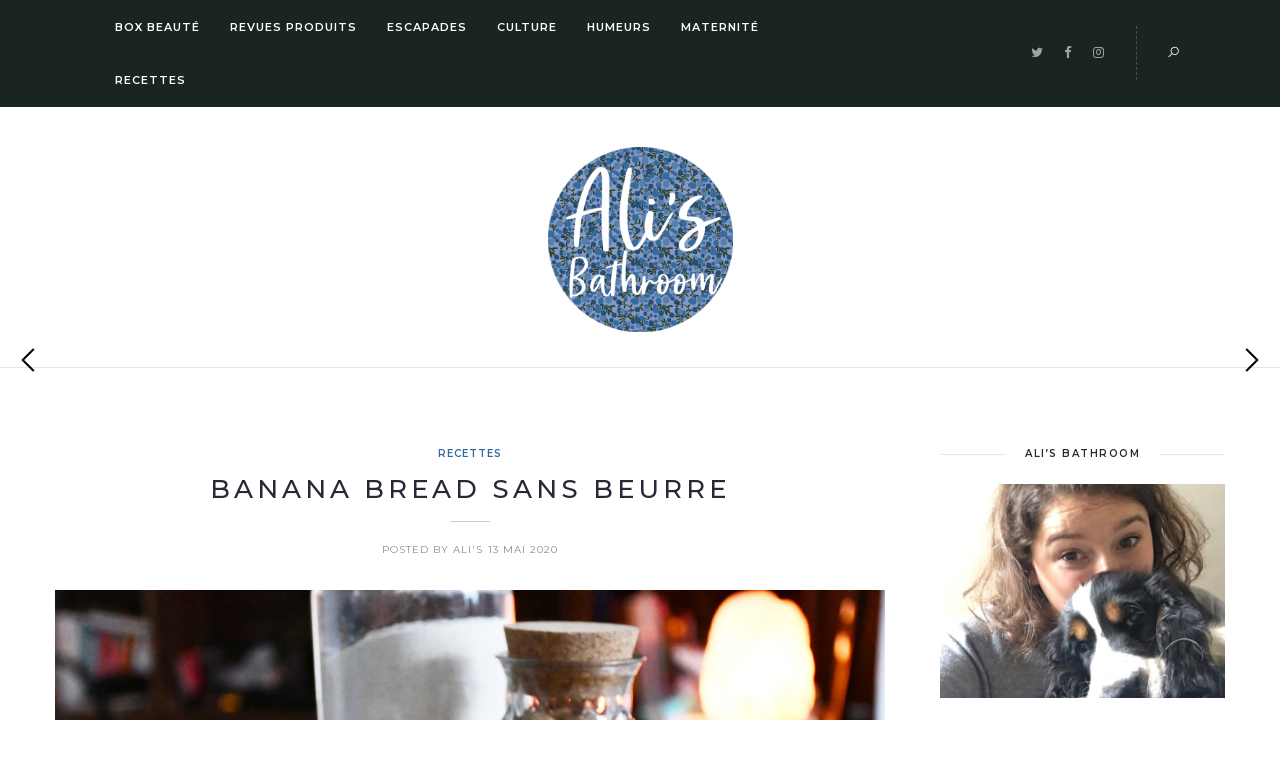

--- FILE ---
content_type: text/html; charset=UTF-8
request_url: https://www.alisbathroom.com/banana-bread-sans-beurre/
body_size: 13822
content:
<!DOCTYPE html>
<html lang="fr-FR" prefix="og: http://ogp.me/ns#">
<head>
	<meta charset="UTF-8">
	<meta name="viewport" content="width=device-width, initial-scale=1.0, maximum-scale=1.0"><meta name="viewport" content="width=device-width, initial-scale=1.0, maximum-scale=1.0">	<link rel="profile" href="http://gmpg.org/xfn/11">
	<link rel="pingback" href="https://www.alisbathroom.com/xmlrpc.php">
	<link rel="shortcut icon" href="https://www.alisbathroom.com/wp-content/themes/solien/favicon.ico">
	<link rel="apple-touch-icon" href="https://www.alisbathroom.com/wp-content/themes/solien/favicon.ico">
	<title>Banana Bread sans beurre - Ali&#039;s Bathroom</title>

<!-- This site is optimized with the Yoast SEO plugin v11.0 - https://yoast.com/wordpress/plugins/seo/ -->
<link rel="canonical" href="https://www.alisbathroom.com/banana-bread-sans-beurre/" />
<meta property="og:locale" content="fr_FR" />
<meta property="og:type" content="article" />
<meta property="og:title" content="Banana Bread sans beurre - Ali&#039;s Bathroom" />
<meta property="og:description" content="Et oui, comme tout le monde, après le pain maison, j&rsquo;ai aussi cuisiné le banana bread pendant mon confinement (et oui, la balance fait franchement la gueule). Bon à ma décharge, j&rsquo;en fais super souvent car je ne suis pas fichue de manger mes bananes dans les temps et que Mathieu adore ça. INGRÉDIENTS 3 bananes mûres 250 g de farine 50 g de sucre 3 càs de purée d&rsquo;amande (remplace le beurre) 2 œufs" />
<meta property="og:url" content="https://www.alisbathroom.com/banana-bread-sans-beurre/" />
<meta property="og:site_name" content="Ali&#039;s Bathroom" />
<meta property="article:section" content="Recettes" />
<meta property="article:published_time" content="2020-05-13T08:20:03+00:00" />
<meta property="article:modified_time" content="2020-05-07T07:17:55+00:00" />
<meta property="og:updated_time" content="2020-05-07T07:17:55+00:00" />
<meta property="og:image" content="https://www.alisbathroom.com/wp-content/uploads/2020/05/mini-bananabread-440x380.jpg" />
<meta property="og:image:secure_url" content="https://www.alisbathroom.com/wp-content/uploads/2020/05/mini-bananabread-440x380.jpg" />
<meta property="og:image:width" content="440" />
<meta property="og:image:height" content="380" />
<meta name="twitter:card" content="summary" />
<meta name="twitter:description" content="Et oui, comme tout le monde, après le pain maison, j&rsquo;ai aussi cuisiné le banana bread pendant mon confinement (et oui, la balance fait franchement la gueule). Bon à ma décharge, j&rsquo;en fais super souvent car je ne suis pas fichue de manger mes bananes dans les temps et que Mathieu adore ça. INGRÉDIENTS 3 bananes mûres 250 g de farine 50 g de sucre 3 càs de purée d&rsquo;amande (remplace le beurre) 2 œufs" />
<meta name="twitter:title" content="Banana Bread sans beurre - Ali&#039;s Bathroom" />
<meta name="twitter:image" content="https://www.alisbathroom.com/wp-content/uploads/2020/05/mini-bananabread-440x380.jpg" />
<script type='application/ld+json' class='yoast-schema-graph yoast-schema-graph--main'>{"@context":"https://schema.org","@graph":[{"@type":"WebSite","@id":"https://www.alisbathroom.com/#website","url":"https://www.alisbathroom.com/","name":"Ali&#039;s Bathroom","publisher":{"@id":"https://www.alisbathroom.com/#person"},"potentialAction":{"@type":"SearchAction","target":"https://www.alisbathroom.com/?s={search_term_string}","query-input":"required name=search_term_string"}},{"@type":"WebPage","@id":"https://www.alisbathroom.com/banana-bread-sans-beurre/#webpage","url":"https://www.alisbathroom.com/banana-bread-sans-beurre/","inLanguage":"fr-FR","name":"Banana Bread sans beurre - Ali&#039;s Bathroom","isPartOf":{"@id":"https://www.alisbathroom.com/#website"},"image":{"@type":"ImageObject","@id":"https://www.alisbathroom.com/banana-bread-sans-beurre/#primaryimage","url":"https://www.alisbathroom.com/wp-content/uploads/2020/05/mini-bananabread-440x380.jpg","caption":""},"primaryImageOfPage":{"@id":"https://www.alisbathroom.com/banana-bread-sans-beurre/#primaryimage"},"datePublished":"2020-05-13T08:20:03+00:00","dateModified":"2020-05-07T07:17:55+00:00"},{"@type":"Article","@id":"https://www.alisbathroom.com/banana-bread-sans-beurre/#article","isPartOf":{"@id":"https://www.alisbathroom.com/banana-bread-sans-beurre/#webpage"},"author":{"@id":"https://www.alisbathroom.com/author/aliz/#author","name":"Ali's"},"publisher":{"@id":"https://www.alisbathroom.com/#person"},"headline":"Banana Bread sans beurre","datePublished":"2020-05-13T08:20:03+00:00","dateModified":"2020-05-07T07:17:55+00:00","commentCount":0,"mainEntityOfPage":"https://www.alisbathroom.com/banana-bread-sans-beurre/#webpage","image":{"@id":"https://www.alisbathroom.com/banana-bread-sans-beurre/#primaryimage"},"articleSection":"Recettes"},{"@type":"Person","@id":"https://www.alisbathroom.com/author/aliz/#author","name":"Ali's","image":{"@type":"ImageObject","@id":"https://www.alisbathroom.com/#personlogo","url":"https://secure.gravatar.com/avatar/670cb47d8bb97be92c46aab7e5ca1bb8?s=96&d=blank&r=g","caption":"Ali's"},"sameAs":[]}]}</script>
<!-- / Yoast SEO plugin. -->

<link rel='dns-prefetch' href='//fonts.googleapis.com' />
<link rel='dns-prefetch' href='//s.w.org' />
<link rel="alternate" type="application/rss+xml" title="Ali&#039;s Bathroom &raquo; Flux" href="https://www.alisbathroom.com/feed/" />
<link rel="alternate" type="application/rss+xml" title="Ali&#039;s Bathroom &raquo; Flux des commentaires" href="https://www.alisbathroom.com/comments/feed/" />
<link rel="alternate" type="application/rss+xml" title="Ali&#039;s Bathroom &raquo; Banana Bread sans beurre Flux des commentaires" href="https://www.alisbathroom.com/banana-bread-sans-beurre/feed/" />
		<script type="text/javascript">
			window._wpemojiSettings = {"baseUrl":"https:\/\/s.w.org\/images\/core\/emoji\/11.2.0\/72x72\/","ext":".png","svgUrl":"https:\/\/s.w.org\/images\/core\/emoji\/11.2.0\/svg\/","svgExt":".svg","source":{"concatemoji":"https:\/\/www.alisbathroom.com\/wp-includes\/js\/wp-emoji-release.min.js?ver=5.1.21"}};
			!function(e,a,t){var n,r,o,i=a.createElement("canvas"),p=i.getContext&&i.getContext("2d");function s(e,t){var a=String.fromCharCode;p.clearRect(0,0,i.width,i.height),p.fillText(a.apply(this,e),0,0);e=i.toDataURL();return p.clearRect(0,0,i.width,i.height),p.fillText(a.apply(this,t),0,0),e===i.toDataURL()}function c(e){var t=a.createElement("script");t.src=e,t.defer=t.type="text/javascript",a.getElementsByTagName("head")[0].appendChild(t)}for(o=Array("flag","emoji"),t.supports={everything:!0,everythingExceptFlag:!0},r=0;r<o.length;r++)t.supports[o[r]]=function(e){if(!p||!p.fillText)return!1;switch(p.textBaseline="top",p.font="600 32px Arial",e){case"flag":return s([55356,56826,55356,56819],[55356,56826,8203,55356,56819])?!1:!s([55356,57332,56128,56423,56128,56418,56128,56421,56128,56430,56128,56423,56128,56447],[55356,57332,8203,56128,56423,8203,56128,56418,8203,56128,56421,8203,56128,56430,8203,56128,56423,8203,56128,56447]);case"emoji":return!s([55358,56760,9792,65039],[55358,56760,8203,9792,65039])}return!1}(o[r]),t.supports.everything=t.supports.everything&&t.supports[o[r]],"flag"!==o[r]&&(t.supports.everythingExceptFlag=t.supports.everythingExceptFlag&&t.supports[o[r]]);t.supports.everythingExceptFlag=t.supports.everythingExceptFlag&&!t.supports.flag,t.DOMReady=!1,t.readyCallback=function(){t.DOMReady=!0},t.supports.everything||(n=function(){t.readyCallback()},a.addEventListener?(a.addEventListener("DOMContentLoaded",n,!1),e.addEventListener("load",n,!1)):(e.attachEvent("onload",n),a.attachEvent("onreadystatechange",function(){"complete"===a.readyState&&t.readyCallback()})),(n=t.source||{}).concatemoji?c(n.concatemoji):n.wpemoji&&n.twemoji&&(c(n.twemoji),c(n.wpemoji)))}(window,document,window._wpemojiSettings);
		</script>
		<style type="text/css">
img.wp-smiley,
img.emoji {
	display: inline !important;
	border: none !important;
	box-shadow: none !important;
	height: 1em !important;
	width: 1em !important;
	margin: 0 .07em !important;
	vertical-align: -0.1em !important;
	background: none !important;
	padding: 0 !important;
}
</style>
			<style type="text/css">
				</style>
	<link rel='stylesheet' id='font-awesome-css'  href='https://www.alisbathroom.com/wp-content/plugins/js_composer/assets/lib/bower/font-awesome/css/font-awesome.min.css?ver=5.5.2' type='text/css' media='all' />
<link rel='stylesheet' id='line-awesome-css'  href='https://www.alisbathroom.com/wp-content/themes/solien/framework/fonts/line-awesome/css/line-awesome.min.css?ver=1.0' type='text/css' media='all' />
<link rel='stylesheet' id='owl-carousel-css'  href='https://www.alisbathroom.com/wp-content/themes/solien/css/owl.carousel.css?ver=2.0.0' type='text/css' media='all' />
<link rel='stylesheet' id='solien-basic-css'  href='https://www.alisbathroom.com/wp-content/themes/solien/css/basic.css?ver=1.0' type='text/css' media='all' />
<link rel='stylesheet' id='solien-skeleton-css'  href='https://www.alisbathroom.com/wp-content/themes/solien/css/grid.css?ver=1' type='text/css' media='all' />
<link rel='stylesheet' id='image-lightbox-css'  href='https://www.alisbathroom.com/wp-content/themes/solien/css/imageLightbox.min.css?ver=1.0' type='text/css' media='all' />
<link rel='stylesheet' id='solien-stylesheet-css'  href='https://www.alisbathroom.com/wp-content/themes/solien/style.css?ver=1.0' type='text/css' media='all' />
<style id='solien-stylesheet-inline-css' type='text/css'>
body {font-family:Arimo; font-size:15px; color:#333333;}a {color:#333333;}a:hover {color:#a7a8aa;}#header {background-color:#1a2423;background-image:url();background-size:auto;background-position:50% 50%;border-color:#1a2423;}#navigation li ul {background-color:#1a2423;} .logo img {width:185px;}#navigation .menu li a {font-size:11px; font-weight:600; font-family:Montserrat; color:#fff;}#navigation .menu li ul li a {font-family:Montserrat; font-weight:600; color:#fff;} .menu-button-open,.search-link .search-button,.cart-main .my-cart-link {color:#fff;}ul#nav-mobile li > a:hover,ul#nav-mobile li.current-menu-item > a,ul#nav-mobile li.current_page_item > a,ul#nav-mobile li.current-menu-ancestor > a,#navigation .menu li > a:hover,#navigation .menu li.current-menu-item > a,#navigation .menu li.current-menu-ancestor > a,.menu-button-open:hover,.search-link .search-button:hover,.cart-main .my-cart-link:hover,#navigation .menu li ul li a:hover,#navigation .menu li ul .current-menu-item > a,#navigation .menu li ul .current-menu-ancestor > a {color:#aaadad;}#footer,#footer-nav-block,#footer-copy-block {background-color:#171c1b;}#footer-nav-block,#footer-copy-block {border-color:#171c1b;}#footer-nav.menu li a {font-size:10px; font-family:Montserrat; color:#fff; border-color:#e5e5e5;}#footer-copy-block {font-size:11px; font-family:Montserrat; color:#aaadad;}#footer-nav.menu li > a:hover,#footer-nav.menu li.current-menu-item > a,#footer-nav.menu li.current-menu-ancestor > a {color:#aaadad;} .title h2,.title h3 {font-family:Montserrat; color:#2b2735; font-weight:500; font-size:26px;}blockquote {font-family:Montserrat;}h1,h2,h3,h4 {font-family:Montserrat; color:#2b2735; font-weight:500;} h3.related-item-title {font-family:Montserrat; color:#2b2735;} .woocommerce div.product p.price,.woocommerce div.product span.price {color:#336699 !important; font-family:Montserrat !important;} .title h2 a:hover,.title h3 a:hover,.related-item-title a:hover,.latest-blog-item-description a.title:hover {color:#be816c;} .wpb_widgetised_column .widget h3.title,.widget-title,#related-posts h2,#comments #reply-title,#comments-title,.write-comment h3 {font-size:10px;font-weight:600; font-family:Montserrat; color:#2b2735;}blockquote:before,.widget .latest-blog-list .meta-categories a:hover,.post-meta .meta-tags a:hover,.post .meta-categories,.author .comment-reply a:hover,.pie-top-button,#header .social-icons li a:hover,.post .social-icons li a:hover,#mobile-nav .social-icons li a:hover,.post-meta .sharebox a,.post-meta .meta-comment a:hover {color:#336699;} .woocommerce ul.products li.product .price {color:#336699 !important;} .instagram-item:hover img,input[type="text"]:focus,input[type="password"]:focus,input[type="email"]:focus,input[type="url"]:focus,input[type="tel"]:focus,input[type="number"]:focus,textarea:focus,.single-post .post.featured .title .meta-date .meta-categories a {border-color:#336699;}#sidebar .widget.widget_socials .social-icons li a:before,input[type="submit"]:hover,.button:hover,button:hover,input[type="submit"]:hover,.pie,#footer .social-icons li a:before,.sk-folding-cube .sk-cube:before,.woocommerce span.onsale,.owl-post-slider .owl-nav div:hover {background-color:#336699 !important;}
</style>
<link rel='stylesheet' id='solien-responsive-css'  href='https://www.alisbathroom.com/wp-content/themes/solien/css/responsive.css?ver=1.0' type='text/css' media='all' />
<link rel='stylesheet' id='sb_instagram_styles-css'  href='https://www.alisbathroom.com/wp-content/plugins/instagram-feed/css/sbi-styles.min.css?ver=2.5' type='text/css' media='all' />
<link rel='stylesheet' id='wp-block-library-css'  href='https://www.alisbathroom.com/wp-includes/css/dist/block-library/style.min.css?ver=5.1.21' type='text/css' media='all' />
<link rel='stylesheet' id='aalb_basics_css-css'  href='https://www.alisbathroom.com/wp-content/plugins/amazon-associates-link-builder/css/aalb_basics.css?ver=1.9.3' type='text/css' media='all' />
<link rel='stylesheet' id='contact-form-7-css'  href='https://www.alisbathroom.com/wp-content/plugins/contact-form-7/includes/css/styles.css?ver=5.1.6' type='text/css' media='all' />
<link rel='stylesheet' id='google-font-montserrat-css'  href='https://fonts.googleapis.com/css?family=Montserrat:100,100italic,200,200italic,300,300italic,400,400italic,500,500italic,600,600italic,700,700italic,800,800italic,900,900itali&#038;subset=latin,latin-ext,cyrillic,cyrillic-ext,greek-ext,greek,vietnamese' type='text/css' media='all' />
<link rel='stylesheet' id='google-font-arimo-css'  href='https://fonts.googleapis.com/css?family=Arimo:100,100italic,200,200italic,300,300italic,400,400italic,500,500italic,600,600italic,700,700italic,800,800italic,900,900itali&#038;subset=latin,latin-ext,cyrillic,cyrillic-ext,greek-ext,greek,vietnamese' type='text/css' media='all' />
<link rel='stylesheet' id='google-font-reenie-beanie-css'  href='https://fonts.googleapis.com/css?family=Reenie+Beanie:100,100italic,200,200italic,300,300italic,400,400italic,500,500italic,600,600italic,700,700italic,800,800italic,900,900itali&#038;subset=latin,latin-ext,cyrillic,cyrillic-ext,greek-ext,greek,vietnamese' type='text/css' media='all' />
<link rel='stylesheet' id='child-stylesheet-css'  href='https://www.alisbathroom.com/wp-content/themes/solien-child/style.css?ver=1.0' type='text/css' media='all' />
<link rel='stylesheet' id='wp-paginate-css'  href='https://www.alisbathroom.com/wp-content/plugins/wp-paginate/css/wp-paginate.css?ver=2.0.7' type='text/css' media='screen' />
<!--[if lt IE 9]>
<script type='text/javascript' src='https://www.alisbathroom.com/wp-content/themes/solien/js/html5shiv.js?ver=3.7.3'></script>
<![endif]-->
<link rel='https://api.w.org/' href='https://www.alisbathroom.com/wp-json/' />
<link rel="EditURI" type="application/rsd+xml" title="RSD" href="https://www.alisbathroom.com/xmlrpc.php?rsd" />
<link rel="wlwmanifest" type="application/wlwmanifest+xml" href="https://www.alisbathroom.com/wp-includes/wlwmanifest.xml" /> 
<meta name="generator" content="WordPress 5.1.21" />
<link rel='shortlink' href='https://www.alisbathroom.com/?p=5488' />
<link rel="alternate" type="application/json+oembed" href="https://www.alisbathroom.com/wp-json/oembed/1.0/embed?url=https%3A%2F%2Fwww.alisbathroom.com%2Fbanana-bread-sans-beurre%2F" />
<link rel="alternate" type="text/xml+oembed" href="https://www.alisbathroom.com/wp-json/oembed/1.0/embed?url=https%3A%2F%2Fwww.alisbathroom.com%2Fbanana-bread-sans-beurre%2F&#038;format=xml" />
			
			<script>
			(function(i,s,o,g,r,a,m){i['GoogleAnalyticsObject']=r;i[r]=i[r]||function(){
			(i[r].q=i[r].q||[]).push(arguments)},i[r].l=1*new Date();a=s.createElement(o),
			m=s.getElementsByTagName(o)[0];a.async=1;a.src=g;m.parentNode.insertBefore(a,m)
			})(window,document,'script','https://www.google-analytics.com/analytics.js','ga');

			ga('create', 'UA-66458577-1', 'auto');
			ga('send', 'pageview');

			</script>
			
			<!-- HFCM by 99 Robots - Snippet # 1: Pinterest -->
<meta name="p:domain_verify" content="58f0e6e5c0064ea0b7930963450a5a79"/>
<!-- /end HFCM by 99 Robots -->
<meta name="generator" content="Powered by WPBakery Page Builder - drag and drop page builder for WordPress."/>
<!--[if lte IE 9]><link rel="stylesheet" type="text/css" href="https://www.alisbathroom.com/wp-content/plugins/js_composer/assets/css/vc_lte_ie9.min.css" media="screen"><![endif]--><link rel="icon" href="https://www.alisbathroom.com/wp-content/uploads/2018/08/cropped-unnamed-32x32.png" sizes="32x32" />
<link rel="icon" href="https://www.alisbathroom.com/wp-content/uploads/2018/08/cropped-unnamed-192x192.png" sizes="192x192" />
<link rel="apple-touch-icon-precomposed" href="https://www.alisbathroom.com/wp-content/uploads/2018/08/cropped-unnamed-180x180.png" />
<meta name="msapplication-TileImage" content="https://www.alisbathroom.com/wp-content/uploads/2018/08/cropped-unnamed-270x270.png" />
<noscript><style type="text/css"> .wpb_animate_when_almost_visible { opacity: 1; }</style></noscript>	<!-- Global site tag (gtag.js) - Google Analytics -->
<script async src="https://www.googletagmanager.com/gtag/js?id=UA-66458577-1"></script>
<script>
  window.dataLayer = window.dataLayer || [];
  function gtag(){dataLayer.push(arguments);}
  gtag('js', new Date());

  gtag('config', 'UA-66458577-1');
</script>

</head>
<body class="post-template-default single single-post postid-5488 single-format-standard post-layout-default wpb-js-composer js-comp-ver-5.5.2 vc_responsive">
<div id="main" class="show-progress-indicator">
	<div id="header-main" class="fixed_header">
	<header id="header" class="header1 clearfix">
	<div class="fullwidth">
		<div class="my-table">
			<div class="my-tr">
				<div class="my-td span8">
										<div class="hidden-menu-button hide">
						<a href="javascript:void(0);" class="menu-button-open"><i class="la la-bars"></i></a>
						<div class="menu-hidden-container textleft">
							<nav id="hidden-nav">
								<a href="javascript:void(0);" class="menu-button-close"><i class="la la-close"></i></a>
								<div id="nav_menu-13" class="widget widget_nav_menu"><div class="menu-hidden-nav-container"><ul id="menu-hidden-nav" class="menu"><li id="menu-item-2579" class="menu-item menu-item-type-taxonomy menu-item-object-category menu-item-2579"><a href="https://www.alisbathroom.com/category/box-beaute/">Box Beauté</a></li>
<li id="menu-item-2580" class="menu-item menu-item-type-taxonomy menu-item-object-category menu-item-2580"><a href="https://www.alisbathroom.com/category/revues-produits/">Revues Produits</a></li>
<li id="menu-item-2581" class="menu-item menu-item-type-taxonomy menu-item-object-category menu-item-2581"><a href="https://www.alisbathroom.com/category/escapades/">Escapades</a></li>
<li id="menu-item-2582" class="menu-item menu-item-type-taxonomy menu-item-object-category menu-item-2582"><a href="https://www.alisbathroom.com/category/culture/">Culture</a></li>
<li id="menu-item-2583" class="menu-item menu-item-type-taxonomy menu-item-object-category menu-item-2583"><a href="https://www.alisbathroom.com/category/humeurs/">Humeurs</a></li>
<li id="menu-item-4683" class="menu-item menu-item-type-taxonomy menu-item-object-category menu-item-4683"><a href="https://www.alisbathroom.com/category/lifestyle/">Maternité</a></li>
<li id="menu-item-5400" class="menu-item menu-item-type-custom menu-item-object-custom menu-item-5400"><a href="http://www.alisbathroom.com/category/recettes/">Recettes</a></li>
</ul></div></div><div id="aboutme-2" class="widget widget_aboutme">			<div class="about-me">
								<p><img src="http://www.alisbathroom.com/wp-content/uploads/2018/08/F-A.png" alt="about-me-image"></p>
								<div class="content">
					Blog personnel. Teaser et unboxing de box beauté. Tests et revues de produits de beauté. 				</div>
			</div>

		</div><div id="socials-5" class="widget widget_socials">		<div class="social-icons">
			<ul class="unstyled">
			<li class="social-facebook"><a href="https://www.facebook.com/alisbathroom/" target="_blank" title="Facebook">Facebook</a></li><li class="social-instagram"><a href="https://www.instagram.com/alis_bathroom/" target="_blank" title="Instagram">Instagram</a></li>			</ul>
		</div>
		</div>							</nav>
						</div>
					</div>
										<nav id="navigation">
						<ul id="nav" class="menu">
							<li class="menu-item menu-item-type-taxonomy menu-item-object-category menu-item-2579"><a href="https://www.alisbathroom.com/category/box-beaute/">Box Beauté</a></li>
<li class="menu-item menu-item-type-taxonomy menu-item-object-category menu-item-2580"><a href="https://www.alisbathroom.com/category/revues-produits/">Revues Produits</a></li>
<li class="menu-item menu-item-type-taxonomy menu-item-object-category menu-item-2581"><a href="https://www.alisbathroom.com/category/escapades/">Escapades</a></li>
<li class="menu-item menu-item-type-taxonomy menu-item-object-category menu-item-2582"><a href="https://www.alisbathroom.com/category/culture/">Culture</a></li>
<li class="menu-item menu-item-type-taxonomy menu-item-object-category menu-item-2583"><a href="https://www.alisbathroom.com/category/humeurs/">Humeurs</a></li>
<li class="menu-item menu-item-type-taxonomy menu-item-object-category menu-item-4683"><a href="https://www.alisbathroom.com/category/lifestyle/">Maternité</a></li>
<li class="menu-item menu-item-type-custom menu-item-object-custom menu-item-5400"><a href="http://www.alisbathroom.com/category/recettes/">Recettes</a></li>
						</ul>
					</nav>
									</div>
				<div class="my-td span4 textright">
															<div class="search-link">
						<a href="javascript:void(0);" class="search-button"><i class="la la-search"></i></a>
						<div class="search-area">
								<form action="https://www.alisbathroom.com/" id="header-searchform" method="get">
							        <input type="text" id="header-s" name="s" value="" autocomplete="off" />
							        <label>Search</label>
								</form>
						</div>
					</div>
										<div class="social-icons"><ul class="unstyled"><li class="social-twitter"><a href="https://twitter.com/alisbathroom" target="_blank" title="Twitter"><i class="fa fa-twitter"></i></a></li><li class="social-facebook"><a href="https://www.facebook.com/alisbathroom/" target="_blank" title="Facebook"><i class="fa fa-facebook"></i></a></li><li class="social-instagram"><a href="https://www.instagram.com/alis_bathroom/" target="_blank" title="Instagram"><i class="fa fa-instagram"></i></a></li></ul></div>				</div>
			</div>
		</div>
	</div>
</header>	</div>
	<div class="logo">
					<a href="https://www.alisbathroom.com/" class="logo_main"><img src="http://www.alisbathroom.com/wp-content/uploads/2018/08/unnamed-1.png" alt="Ali&#039;s Bathroom" /></a>
			</div>
			
<div id="page-wrap-blog" class="container">
	<div id="content" class="sidebar-right span9 single">
							<article itemscope itemtype="http://schema.org/Article" class="post-5488 post type-post status-publish format-standard has-post-thumbnail hentry category-recettes" role="article">
					<div class="post-content-container">
						<div class="meta-categories"><a href="https://www.alisbathroom.com/category/recettes/" rel="category tag">Recettes</a></div>
						<header class="title">
							<h2 itemprop="headline">Banana Bread sans beurre</h2>
						</header>
						<div class="meta-date separator"><span>Posted by Ali's</span><time datetime="2026-01-17T13:44:31+00:00">13 mai 2020</time></div>
						<div class="post-content">
														<div class="post-excerpt">
								
<div class="wp-block-image"><figure class="aligncenter"><img src="http://www.alisbathroom.com/wp-content/uploads/2020/05/bananabread-1170x730.jpg" alt="Banana Bread Maison" class="wp-image-5489"/><figcaption>Banana Bread Maison</figcaption></figure></div>



<p>Et oui, comme tout le monde, après le pain maison, j&rsquo;ai aussi cuisiné le banana bread pendant mon confinement (et oui, la balance fait franchement la gueule). Bon à ma décharge, j&rsquo;en fais super souvent car je ne suis pas fichue de manger mes bananes dans les temps et que Mathieu adore ça.</p>



<span id="more-5488"></span>



<h4>INGRÉDIENTS</h4>



<ul><li>3 bananes mûres</li><li>250 g de farine</li><li>50 g de sucre</li><li>3 càs de purée d&rsquo;amande (remplace le beurre)</li><li>2 œufs battus</li><li>2 càs de lait</li><li>1 sachet de levure chimique</li><li>1 pincée de sel</li></ul>



<h4><div>PRÉPARATION ÉTAPE PAR ÉTAPE</div></h4>



<p>Préchauffez votre four à 160°</p>



<p>Dans un saladier, écrasez les bananes et ajoutez les trois cuillères de purée d&rsquo;amandes, le lait et les œufs battus.</p>



<p>Ajouter la farine, le sucre, la levure et le sel et mélangez énergiquement jusqu&rsquo;à ce que la pâte soit lisse.</p>



<p>Versez la pâte dans un moule à cake beurré. Enfin,  enfournez pendant 45 à 50 minutes.</p>



<p>Aucun doute, vous allez adorer cette spécialité Australienne.</p>



<p>A très vite, </p>



<p>Ali</p>
							</div>
													</div>
						<div class="post-meta-tags"><span class="meta-tags"></span></div>
						<div class="post-meta"><div class="write-comment"><h3>Comments disabled</h3></div>
<div class="sharebox"><div class="social-icons"><ul class="unstyled"><li class="social-facebook"><a href="//www.facebook.com/sharer.php?u=https://www.alisbathroom.com/banana-bread-sans-beurre/&amp;t=Banana+Bread+sans+beurre" title="Share to Facebook" target="_blank"><i class="fa fa-facebook"></i></a></li><li class="social-twitter"><a href="//twitter.com/home?status=Banana+Bread+sans+beurre+https://www.alisbathroom.com/banana-bread-sans-beurre/" title="Share to Twitter" target="_blank"><i class="fa fa-twitter"></i></a></li><li class="social-pinterest"><a href="//pinterest.com/pin/create/link/?url=https://www.alisbathroom.com/banana-bread-sans-beurre/&amp;media=https://www.alisbathroom.com/wp-content/uploads/2020/05/mini-bananabread-440x380.jpg&amp;description=Banana+Bread+sans+beurre" title="Share to Pinterest" target="_blank"><i class="fa fa-pinterest-p"></i></a></li></ul></div></div></div>
					</div>
									  
	<div id="related-posts" class="aligncenter"><h2><span>Related Posts</span></h2><div class="row-fluid"><div class="related-posts-item span4"><figure class="post-img" itemprop="image"><img width="440" height="380" src="https://www.alisbathroom.com/wp-content/uploads/2021/02/mini-quitoque-1.jpg" class="attachment-extra-medium size-extra-medium wp-post-image" alt="" /></figure><div class="related-meta-date"><time datetime="2026-01-17T13:44:31+00:00">février 4. 2021</time></div><h3 class="related-item-title" role="heading"><a href="https://www.alisbathroom.com/simplifier-avec-quitoque/" title="Simplifier avec Quitoque">Simplifier avec Quitoque</a></h3></div><div class="related-posts-item span4"><figure class="post-img" itemprop="image"><img width="440" height="380" src="https://www.alisbathroom.com/wp-content/uploads/2020/10/minipasta-440x380.jpg" class="attachment-extra-medium size-extra-medium wp-post-image" alt="" /></figure><div class="related-meta-date"><time datetime="2026-01-17T13:44:31+00:00">octobre 21. 2020</time></div><h3 class="related-item-title" role="heading"><a href="https://www.alisbathroom.com/mes-fameuses-pates-bolognaise/" title="Mes fameuses pâtes bolognaise ">Mes fameuses pâtes bolognaise <3</a></h3></div><div class="related-posts-item span4"><figure class="post-img" itemprop="image"><img width="440" height="380" src="https://www.alisbathroom.com/wp-content/uploads/2020/05/mini-saladevermicelles-440x380.jpg" class="attachment-extra-medium size-extra-medium wp-post-image" alt="" /></figure><div class="related-meta-date"><time datetime="2026-01-17T13:44:31+00:00">mai 31. 2020</time></div><h3 class="related-item-title" role="heading"><a href="https://www.alisbathroom.com/salade-de-vermicelles-vietnamienne/" title="Salade de vermicelles Vietnamienne">Salade de vermicelles Vietnamienne</a></h3></div><div class="clearfix"></div></div></div><div id="comments" class="aligncenter">
			
					<p class="hidden">Comments are closed.</p>
	
				
			
		

</div>						<div id="post-navigation" class="wrapper ">
																					<div class="prev">
								<a href="https://www.alisbathroom.com/mysweetybox-mai-2020/" rel="prev"><i class="la la-angle-left"></i></a>								<a class="prev-post-label" href="https://www.alisbathroom.com/cookies-moelleux-au-chocolat/" >
									<img width="160" height="160" src="https://www.alisbathroom.com/wp-content/uploads/2020/05/mini-cookies-440x380-160x160.jpg" class="attachment-thumbnail size-thumbnail wp-post-image" alt="" />									<div class="prev-post-title">
										<time datetime="2026-01-17T13:44:31+00:00">mai 8</time>
										<h2>Cookies Moelleux au chocolat</h2>
									</div>
								</a>
							</div>
																					<div class="next">
								<a href="https://www.alisbathroom.com/coffret-birchbox-juin-2020/" rel="next"><i class="la la-angle-right"></i></a>								<a class="next-post-label" href="https://www.alisbathroom.com/recette-de-la-sauce-nuoc-mam/">
									<img width="160" height="160" src="https://www.alisbathroom.com/wp-content/uploads/2020/05/mini-nuocman-440x380-160x160.jpg" class="attachment-thumbnail size-thumbnail wp-post-image" alt="" />									<div class="next-post-title">
										<time datetime="2026-01-17T13:44:31+00:00">mai 24</time>
										<h2>Recette de la sauce Nuoc Mâm</h2>
									</div>
								</a>
							</div>
													</div>
				</article>
				
			</div>

<div id="sidebar" class="span3">
	<div id="aboutme-1" class="widget widget_aboutme"><h3 class="widget-title separator"><span>Ali&rsquo;s Bathroom</span></h3>			<div class="about-me">
								<p><img src="http://www.alisbathroom.com/wp-content/uploads/2018/08/F-A.png" alt="about-me-image"></p>
								<div class="content">
					<p>"La beauté est dans l'oeil de celui qui regarde."</p>
				</div>
			</div>

		</div><div id="text-11" class="widget widget_text"><h3 class="widget-title separator"><span>Où suis-je ?</span></h3>			<div class="textwidget"><p><img class="aligncenter size-full wp-image-2494" src="http://www.alisbathroom.com/wp-content/uploads/2018/08/location.png" alt="" width="266" height="132" /></p>
<div class="located-at" style="text-align: center;">Situé à : Lille</div>
</div>
		</div><div id="text-13" class="widget widget_text"><h3 class="widget-title separator"><span>Instagram @Ali&rsquo;s Bathroom</span></h3>			<div class="textwidget"><div id="sb_instagram" class="sbi sbi_col_3  sbi_width_resp sbi_disable_mobile" style="padding-bottom: 6px;background-color: rgb(255,255,255);width: 100%;" data-feedid="sbi_alis_bathroom#6" data-res="auto" data-cols="3" data-num="6" data-shortcode-atts="{}"  data-sbi-flags="favorLocal">
<div id="sbi_images" style="padding: 3px;">
<div class="sbi_item sbi_type_video sbi_new sbi_transition" id="sbi_18137541172238244" data-date="1636453463">
<div class="sbi_photo_wrap">
        <a class="sbi_photo" href="https://www.instagram.com/reel/CWDTQfilQpN/" target="_blank" rel="noopener nofollow" data-full-res="https://scontent-lhr8-2.cdninstagram.com/v/t51.29350-15/254361255_1578217102557434_5465237921359982794_n.jpg?_nc_cat=104&#038;ccb=1-7&#038;_nc_sid=8ae9d6&#038;_nc_ohc=ZERoxVZs928AX_4SsDK&#038;_nc_ht=scontent-lhr8-2.cdninstagram.com&#038;edm=AM6HXa8EAAAA&#038;oh=00_AT-xR0cuSdnMN0z3_PSF0AFh_MHADCbsfp7NTwwmNcv25A&#038;oe=632B2E54" data-img-src-set="{&quot;d&quot;:&quot;https:\/\/scontent-lhr8-2.cdninstagram.com\/v\/t51.29350-15\/254361255_1578217102557434_5465237921359982794_n.jpg?_nc_cat=104&amp;ccb=1-7&amp;_nc_sid=8ae9d6&amp;_nc_ohc=ZERoxVZs928AX_4SsDK&amp;_nc_ht=scontent-lhr8-2.cdninstagram.com&amp;edm=AM6HXa8EAAAA&amp;oh=00_AT-xR0cuSdnMN0z3_PSF0AFh_MHADCbsfp7NTwwmNcv25A&amp;oe=632B2E54&quot;,&quot;150&quot;:&quot;https:\/\/www.instagram.com\/reel\/CWDTQfilQpN\/media\/?size=t&quot;,&quot;320&quot;:&quot;https:\/\/www.instagram.com\/reel\/CWDTQfilQpN\/media\/?size=m&quot;,&quot;640&quot;:&quot;https:\/\/www.instagram.com\/reel\/CWDTQfilQpN\/media\/?size=l&quot;}"><br />
            <span class="sbi-screenreader">🎉Gagnez votre calendrier de l’avent Glossybox</span><br />
            	        <svg style="color: rgba(255,255,255,1)" class="svg-inline--fa fa-play fa-w-14 sbi_playbtn" aria-label="Play" aria-hidden="true" data-fa-processed="" data-prefix="fa" data-icon="play" role="presentation" xmlns="http://www.w3.org/2000/svg" viewBox="0 0 448 512"><path fill="currentColor" d="M424.4 214.7L72.4 6.6C43.8-10.3 0 6.1 0 47.9V464c0 37.5 40.7 60.1 72.4 41.3l352-208c31.4-18.5 31.5-64.1 0-82.6z"></path></svg>            <img src="https://www.alisbathroom.com/wp-content/plugins/instagram-feed/img/placeholder.png" alt="🎉Gagnez votre calendrier de l’avent Glossybox 🎉

Le journée rafraîchissent et les fêtes approchent doucement ! Pour que l’attente soit délicieuse, je vous propose de gagner votre calendrier de l’avent Glossybox ❤️

Pour tenter votre chance, il vous suffit de :

👉🏻Liker cette publication 
👉🏻Commenter en invitant 2 amies 

👉🏻 Partager en story pour obtenir une chance supplémentaire de gagner 

🗓Fin du concours le lundi 15 novembre à minuit. Tirage au sort du gagnant le 16 😍

Bonne chance 🍀

#glossybox #concoursglossybox #glossyboxfr #calendrierdelavent #calendrierdelavent2021 #avent"><br />
        </a>
    </div>
</div>
<div class="sbi_item sbi_type_carousel sbi_new sbi_transition" id="sbi_18185828728182493" data-date="1635276053">
<div class="sbi_photo_wrap">
        <a class="sbi_photo" href="https://www.instagram.com/p/CVgNyKnsA-3/" target="_blank" rel="noopener nofollow" data-full-res="https://scontent-lhr8-2.cdninstagram.com/v/t51.29350-15/249524450_472541564538380_2569237791548611286_n.jpg?_nc_cat=102&#038;ccb=1-7&#038;_nc_sid=8ae9d6&#038;_nc_ohc=EAUv9tmZjJIAX9c30bb&#038;_nc_ht=scontent-lhr8-2.cdninstagram.com&#038;edm=AM6HXa8EAAAA&#038;oh=00_AT8HSfeD4yCmusvKsPGUJ4mp_sBWMlFPMenDLEdSQ3I2zg&#038;oe=632CC836" data-img-src-set="{&quot;d&quot;:&quot;https:\/\/scontent-lhr8-2.cdninstagram.com\/v\/t51.29350-15\/249524450_472541564538380_2569237791548611286_n.jpg?_nc_cat=102&amp;ccb=1-7&amp;_nc_sid=8ae9d6&amp;_nc_ohc=EAUv9tmZjJIAX9c30bb&amp;_nc_ht=scontent-lhr8-2.cdninstagram.com&amp;edm=AM6HXa8EAAAA&amp;oh=00_AT8HSfeD4yCmusvKsPGUJ4mp_sBWMlFPMenDLEdSQ3I2zg&amp;oe=632CC836&quot;,&quot;150&quot;:&quot;https:\/\/www.instagram.com\/p\/CVgNyKnsA-3\/media\/?size=t&quot;,&quot;320&quot;:&quot;https:\/\/www.instagram.com\/p\/CVgNyKnsA-3\/media\/?size=m&quot;,&quot;640&quot;:&quot;https:\/\/www.instagram.com\/p\/CVgNyKnsA-3\/media\/?size=l&quot;}"><br />
            <span class="sbi-screenreader">✨Glossybox &#8211; The Magical Mascarade &#8211; Octobre 202</span><br />
            <svg class="svg-inline--fa fa-clone fa-w-16 sbi_lightbox_carousel_icon" aria-hidden="true" aria-label="Clone" data-fa-proƒcessed="" data-prefix="far" data-icon="clone" role="img" xmlns="http://www.w3.org/2000/svg" viewBox="0 0 512 512">
	                <path fill="currentColor" d="M464 0H144c-26.51 0-48 21.49-48 48v48H48c-26.51 0-48 21.49-48 48v320c0 26.51 21.49 48 48 48h320c26.51 0 48-21.49 48-48v-48h48c26.51 0 48-21.49 48-48V48c0-26.51-21.49-48-48-48zM362 464H54a6 6 0 0 1-6-6V150a6 6 0 0 1 6-6h42v224c0 26.51 21.49 48 48 48h224v42a6 6 0 0 1-6 6zm96-96H150a6 6 0 0 1-6-6V54a6 6 0 0 1 6-6h308a6 6 0 0 1 6 6v308a6 6 0 0 1-6 6z"></path>
	            </svg>	                    <img src="https://www.alisbathroom.com/wp-content/plugins/instagram-feed/img/placeholder.png" alt="✨Glossybox - The Magical Mascarade - Octobre 2021✨

Voici la sélection de produits du mois : 

✨Un rouge à lèvres liquide Lip Power Matte Natural de @josephinecosmetics en teinte Tiphaine

✨Une crème pour les mains @polaar 

✨Une éponge à maquillage @karina_makeupbrushes 

✨Un sérum pour les cils @graceandstella 

✨ Un gel douche à la mûre @kueshinaturals 

✨Un échantillon de parfum @bonparfumeur 003 

Une très chouette sélection pour ce coffret Glossybox d’octobre. 

👉🏻Si elle vous plait, n’hésitez pas à utiliser le code ALIZ pour que votre 1er coffret ne vous coûte que 11€ ! 

#glossybox #glossyboxfr #unboxing #unboxingglossybox #polaar #josephinecosmetics #kueshi #graceandstella #beautybox #boxbeaute #karina"><br />
        </a>
    </div>
</div>
<div class="sbi_item sbi_type_carousel sbi_new sbi_transition" id="sbi_18150924991173457" data-date="1634978418">
<div class="sbi_photo_wrap">
        <a class="sbi_photo" href="https://www.instagram.com/p/CVXWFyjMcIl/" target="_blank" rel="noopener nofollow" data-full-res="https://scontent-lhr8-1.cdninstagram.com/v/t51.29350-15/247406603_179110784383727_2083953669551555130_n.jpg?_nc_cat=111&#038;ccb=1-7&#038;_nc_sid=8ae9d6&#038;_nc_ohc=eE9KBE1i6tgAX9qRCuj&#038;_nc_ht=scontent-lhr8-1.cdninstagram.com&#038;edm=AM6HXa8EAAAA&#038;oh=00_AT_sDjxgLdAku370NK0sunR8PmkOiUWWeQy1dvzLJk1eSg&#038;oe=632BEC2B" data-img-src-set="{&quot;d&quot;:&quot;https:\/\/scontent-lhr8-1.cdninstagram.com\/v\/t51.29350-15\/247406603_179110784383727_2083953669551555130_n.jpg?_nc_cat=111&amp;ccb=1-7&amp;_nc_sid=8ae9d6&amp;_nc_ohc=eE9KBE1i6tgAX9qRCuj&amp;_nc_ht=scontent-lhr8-1.cdninstagram.com&amp;edm=AM6HXa8EAAAA&amp;oh=00_AT_sDjxgLdAku370NK0sunR8PmkOiUWWeQy1dvzLJk1eSg&amp;oe=632BEC2B&quot;,&quot;150&quot;:&quot;https:\/\/www.instagram.com\/p\/CVXWFyjMcIl\/media\/?size=t&quot;,&quot;320&quot;:&quot;https:\/\/www.instagram.com\/p\/CVXWFyjMcIl\/media\/?size=m&quot;,&quot;640&quot;:&quot;https:\/\/www.instagram.com\/p\/CVXWFyjMcIl\/media\/?size=l&quot;}"><br />
            <span class="sbi-screenreader">🟠🟡🟢🟣MyLittleBox &#8211; Color Touch &#8211; Octobr</span><br />
            <svg class="svg-inline--fa fa-clone fa-w-16 sbi_lightbox_carousel_icon" aria-hidden="true" aria-label="Clone" data-fa-proƒcessed="" data-prefix="far" data-icon="clone" role="img" xmlns="http://www.w3.org/2000/svg" viewBox="0 0 512 512">
	                <path fill="currentColor" d="M464 0H144c-26.51 0-48 21.49-48 48v48H48c-26.51 0-48 21.49-48 48v320c0 26.51 21.49 48 48 48h320c26.51 0 48-21.49 48-48v-48h48c26.51 0 48-21.49 48-48V48c0-26.51-21.49-48-48-48zM362 464H54a6 6 0 0 1-6-6V150a6 6 0 0 1 6-6h42v224c0 26.51 21.49 48 48 48h224v42a6 6 0 0 1-6 6zm96-96H150a6 6 0 0 1-6-6V54a6 6 0 0 1 6-6h308a6 6 0 0 1 6 6v308a6 6 0 0 1-6 6z"></path>
	            </svg>	                    <img src="https://www.alisbathroom.com/wp-content/plugins/instagram-feed/img/placeholder.png" alt="🟠🟡🟢🟣MyLittleBox - Color Touch - Octobre 2021🟠🟡🟢🟣

Voici le détail du contenu de ce coffret d’octobre : 

🟠 Un bougie à la douce odeur de fleur de tiaré 
🟢 Un large trousse coloré (elle est hyper chouette)
🟣 Un gel nettoyant Hyséac Uriage 
🟡 L’eye Liner Head Line Oolution 
🔵Un masque extensioniste Résistance Kerastase
🔴Une plaquette de stickers 

Des boucles d’oreille devaient faire parti de la sélection du mois, mais les retards de livraison n’ont pas permis à MLB de les recevoir dans les temps. Elles seront ajoutées à un prochain coffret.

En ce qui me concerne, je suis très fan de la pochette du mois, j’adore, de manière générale, les très grandes pochettes MLB ! La bougie sent bon et les produits sont sympas ! En revanche, pas de trace de l’extra ce mois ci pour le moment 😉

Si le coffret vous plait, n’hésitez pas à vous abonner en utilisant mon code de parrainage (FRIEND36496) pour bénéficier d’une remise 🙂

#mylittlebox #mylittleboxfr #mylittleboxoctobre #coloryourlife #colorful #kerastase #oolution #bougie #uriage #skincare #makeup #boxbeaute #beautybox #octobre"><br />
        </a>
    </div>
</div>
<div class="sbi_item sbi_type_carousel sbi_new sbi_transition" id="sbi_17914062575025930" data-date="1633529665">
<div class="sbi_photo_wrap">
        <a class="sbi_photo" href="https://www.instagram.com/p/CUsKz9zoptk/" target="_blank" rel="noopener nofollow" data-full-res="https://scontent-lhr8-1.cdninstagram.com/v/t51.29350-15/244581991_557686628772988_8896621532006295796_n.jpg?_nc_cat=103&#038;ccb=1-7&#038;_nc_sid=8ae9d6&#038;_nc_ohc=vKZBufrtPsoAX-aK5gh&#038;_nc_ht=scontent-lhr8-1.cdninstagram.com&#038;edm=AM6HXa8EAAAA&#038;oh=00_AT_ZUK1JffWqQYmYHnHHJCLRtUDSx5I0bNpyIwwNwTIpzg&#038;oe=632C8CFA" data-img-src-set="{&quot;d&quot;:&quot;https:\/\/scontent-lhr8-1.cdninstagram.com\/v\/t51.29350-15\/244581991_557686628772988_8896621532006295796_n.jpg?_nc_cat=103&amp;ccb=1-7&amp;_nc_sid=8ae9d6&amp;_nc_ohc=vKZBufrtPsoAX-aK5gh&amp;_nc_ht=scontent-lhr8-1.cdninstagram.com&amp;edm=AM6HXa8EAAAA&amp;oh=00_AT_ZUK1JffWqQYmYHnHHJCLRtUDSx5I0bNpyIwwNwTIpzg&amp;oe=632C8CFA&quot;,&quot;150&quot;:&quot;https:\/\/www.instagram.com\/p\/CUsKz9zoptk\/media\/?size=t&quot;,&quot;320&quot;:&quot;https:\/\/www.instagram.com\/p\/CUsKz9zoptk\/media\/?size=m&quot;,&quot;640&quot;:&quot;https:\/\/www.instagram.com\/p\/CUsKz9zoptk\/media\/?size=l&quot;}"><br />
            <span class="sbi-screenreader">🤩🥳 mon coffret @blissim Natural Mood est arr</span><br />
            <svg class="svg-inline--fa fa-clone fa-w-16 sbi_lightbox_carousel_icon" aria-hidden="true" aria-label="Clone" data-fa-proƒcessed="" data-prefix="far" data-icon="clone" role="img" xmlns="http://www.w3.org/2000/svg" viewBox="0 0 512 512">
	                <path fill="currentColor" d="M464 0H144c-26.51 0-48 21.49-48 48v48H48c-26.51 0-48 21.49-48 48v320c0 26.51 21.49 48 48 48h320c26.51 0 48-21.49 48-48v-48h48c26.51 0 48-21.49 48-48V48c0-26.51-21.49-48-48-48zM362 464H54a6 6 0 0 1-6-6V150a6 6 0 0 1 6-6h42v224c0 26.51 21.49 48 48 48h224v42a6 6 0 0 1-6 6zm96-96H150a6 6 0 0 1-6-6V54a6 6 0 0 1 6-6h308a6 6 0 0 1 6 6v308a6 6 0 0 1-6 6z"></path>
	            </svg>	                    <img src="https://www.alisbathroom.com/wp-content/plugins/instagram-feed/img/placeholder.png" alt="🤩🥳 mon coffret @blissim Natural Mood est arrivé ce matin ! Petit rayon de soleil au cœur de cette journée de grisaille. 

Voici son contenu :
✨Une huile à lèvres @lerougefrancais ✨Un gommage visage @greenbarbes ✨Un fluide hydra-correcteur @nuxe ✨Un baume multi usage à la fleur de coton @lespetitsprodiges ✨Un deo stick rose et vanille @schmidtsfrance 

✔️Verdict : je suis satisfaite pas ce coffret. Les produits sont sympa ! J’adore l’huile à lèvres (je l’avais choisi lors du choix du mois) et je suis contente de retenter le départ Schmidt, meme si je sais déjà que cette compo ne me convient pas (énorme déception car ça reste le plus efficace pour moi). 

❤️Elle vous plait ? N’hésites pas à utiliser mon lien de parrainage pour bénéficier d’une chouette promo en la commandant (lien dans ma bio) 

#mablissim #blissim #lerougefrancais #nuxe #boxbeaute #beautybox #naturalmood #schmidt #beaute #makeup #beauty"><br />
        </a>
    </div>
</div>
<div class="sbi_item sbi_type_image sbi_new sbi_transition" id="sbi_17947516018505425" data-date="1631734679">
<div class="sbi_photo_wrap">
        <a class="sbi_photo" href="https://www.instagram.com/p/CT2rJdSsAH8/" target="_blank" rel="noopener nofollow" data-full-res="https://scontent-lhr8-1.cdninstagram.com/v/t51.29350-15/242139153_281479360183468_7895401660659123030_n.jpg?_nc_cat=111&#038;ccb=1-7&#038;_nc_sid=8ae9d6&#038;_nc_ohc=mwBAhkiYzAsAX8XWkwp&#038;_nc_ht=scontent-lhr8-1.cdninstagram.com&#038;edm=AM6HXa8EAAAA&#038;oh=00_AT_VvoUGfXnh1LXJd2l-L_3LLFlXNLv3xKo_Q9IQoU3wAA&#038;oe=632CE373" data-img-src-set="{&quot;d&quot;:&quot;https:\/\/scontent-lhr8-1.cdninstagram.com\/v\/t51.29350-15\/242139153_281479360183468_7895401660659123030_n.jpg?_nc_cat=111&amp;ccb=1-7&amp;_nc_sid=8ae9d6&amp;_nc_ohc=mwBAhkiYzAsAX8XWkwp&amp;_nc_ht=scontent-lhr8-1.cdninstagram.com&amp;edm=AM6HXa8EAAAA&amp;oh=00_AT_VvoUGfXnh1LXJd2l-L_3LLFlXNLv3xKo_Q9IQoU3wAA&amp;oe=632CE373&quot;,&quot;150&quot;:&quot;https:\/\/www.instagram.com\/p\/CT2rJdSsAH8\/media\/?size=t&quot;,&quot;320&quot;:&quot;https:\/\/www.instagram.com\/p\/CT2rJdSsAH8\/media\/?size=m&quot;,&quot;640&quot;:&quot;https:\/\/scontent-lhr8-1.cdninstagram.com\/v\/t51.29350-15\/242139153_281479360183468_7895401660659123030_n.jpg?_nc_cat=111&amp;ccb=1-7&amp;_nc_sid=8ae9d6&amp;_nc_ohc=mwBAhkiYzAsAX8XWkwp&amp;_nc_ht=scontent-lhr8-1.cdninstagram.com&amp;edm=AM6HXa8EAAAA&amp;oh=00_AT_VvoUGfXnh1LXJd2l-L_3LLFlXNLv3xKo_Q9IQoU3wAA&amp;oe=632CE373&quot;}"><br />
            <span class="sbi-screenreader">⭐️BLISSIM de Septembre ⭐️</p>
<p>C’est dans un</span><br />
            	                    <img src="https://www.alisbathroom.com/wp-content/plugins/instagram-feed/img/placeholder.png" alt="⭐️BLISSIM de Septembre ⭐️

C’est dans un emballage assez inhabituel que mes produits Blissim sont arrivés ! En effet, pas de coffret ce mois-ci, mais une enveloppe dans laquelle j’ai découvert :

✨un grand sac en tissus 
✨Non pas un, mais deux crèmes pour les mains @voilabeaute (erreur de la banque en ma faveur 😂😍). Il s’agit de la toute nouvelle marque de @noholita 
✨Un rouge à lèvres @maccosmetics 
✨Un serum anti-tache @saeve_france 
✨Un crème hydratante re-boost @clarinsfr 
✨Un serum anti-imperfection @polaar 
✨Un masque capillaire pour les longueurs Résistance de @kerastase_official 
✨Une carte cadeau de 15€ à dépenser chez @maccosmetics 

Le contenu de la Blissim de rentrée me plait bien ! Je suis contente de tester un produit Voilà, et l’ensemble de la sélection est assez attrayante 🤩. Pour couronner le tout, le sac en tissus (qui devait normalement faire partie de la sélection d’été) est toujours très utile et pratique. Bref, je suis contente !

👉🏻Et vous ? Qu’en dites vous ? 

#blissim #birchbox #boxbeaute #beautybox #voila #noholita #clarins #polaar #maccosmetics #mac #blissimexbirchbox #blissimxmac #kerastase #saeve #blissimseptembre2021 #blissimseptembre"><br />
        </a>
    </div>
</div>
<div class="sbi_item sbi_type_image sbi_new sbi_transition" id="sbi_18176489800176199" data-date="1629551279">
<div class="sbi_photo_wrap">
        <a class="sbi_photo" href="https://www.instagram.com/p/CS1mpKliPL0/" target="_blank" rel="noopener nofollow" data-full-res="https://scontent-lhr8-1.cdninstagram.com/v/t51.29350-15/240456405_573209367034717_5606138817360404737_n.jpg?_nc_cat=109&#038;ccb=1-7&#038;_nc_sid=8ae9d6&#038;_nc_ohc=N9hhFNV8C-4AX_tNl8S&#038;_nc_ht=scontent-lhr8-1.cdninstagram.com&#038;edm=AM6HXa8EAAAA&#038;oh=00_AT9Uyy-StonAdLNS2xG8-h23UNZ23ZH62wHJa8xllZYUKQ&#038;oe=632B7356" data-img-src-set="{&quot;d&quot;:&quot;https:\/\/scontent-lhr8-1.cdninstagram.com\/v\/t51.29350-15\/240456405_573209367034717_5606138817360404737_n.jpg?_nc_cat=109&amp;ccb=1-7&amp;_nc_sid=8ae9d6&amp;_nc_ohc=N9hhFNV8C-4AX_tNl8S&amp;_nc_ht=scontent-lhr8-1.cdninstagram.com&amp;edm=AM6HXa8EAAAA&amp;oh=00_AT9Uyy-StonAdLNS2xG8-h23UNZ23ZH62wHJa8xllZYUKQ&amp;oe=632B7356&quot;,&quot;150&quot;:&quot;https:\/\/www.instagram.com\/p\/CS1mpKliPL0\/media\/?size=t&quot;,&quot;320&quot;:&quot;https:\/\/www.instagram.com\/p\/CS1mpKliPL0\/media\/?size=m&quot;,&quot;640&quot;:&quot;https:\/\/scontent-lhr8-1.cdninstagram.com\/v\/t51.29350-15\/240456405_573209367034717_5606138817360404737_n.jpg?_nc_cat=109&amp;ccb=1-7&amp;_nc_sid=8ae9d6&amp;_nc_ohc=N9hhFNV8C-4AX_tNl8S&amp;_nc_ht=scontent-lhr8-1.cdninstagram.com&amp;edm=AM6HXa8EAAAA&amp;oh=00_AT9Uyy-StonAdLNS2xG8-h23UNZ23ZH62wHJa8xllZYUKQ&amp;oe=632B7356&quot;}"><br />
            <span class="sbi-screenreader">Mes 📦 étant arrivés pendant les vacances chez</span><br />
            	                    <img src="https://www.alisbathroom.com/wp-content/plugins/instagram-feed/img/placeholder.png" alt="Mes 📦 étant arrivés pendant les vacances chez mes voisins, je ne découvre que maintenant le coffret @glowria_fr de l’été ⏰! 

Et quelle découverte ✨! Je suis assez contente de son contenu, les produits sont innovants, pas « trop vus » et me plaisent beaucoup 😍

J’aime particulière le soin des cils @talika_paris, le masque @laroseecosmetiques, les cocons de soie naturels @sleepingclub.beauty !

🍒 on the cake, les produits sont livrés dans une grande trousse de toilette très pratique !

Pour bénéficier d’une remise sur votre abonnement @glowria_fr, n’hésitez pas à utiliser mon @ de parrainage : alisbathroom@gmail.com 😍🥰😘

#glowria #boxeteglowria #talika #selfcare #boxbeaute #beautybox #larosee #garancia #sleepingclub #lespetitsprodiges #summerbox #summervibes☀️"><br />
        </a>
    </div>
</div></div>
<div id="sbi_load">
</div>
<p>	    <span class="sbi_resized_image_data" data-feed-id="sbi_alis_bathroom#6" data-resized="{&quot;18176489800176199&quot;:{&quot;id&quot;:&quot;240456405_573209367034717_5606138817360404737_n&quot;,&quot;ratio&quot;:&quot;1.33&quot;,&quot;sizes&quot;:{&quot;full&quot;:640,&quot;low&quot;:320}},&quot;17947516018505425&quot;:{&quot;id&quot;:&quot;242139153_281479360183468_7895401660659123030_n&quot;,&quot;ratio&quot;:&quot;1.00&quot;,&quot;sizes&quot;:{&quot;full&quot;:640,&quot;low&quot;:320}},&quot;17914062575025930&quot;:{&quot;id&quot;:&quot;244581991_557686628772988_8896621532006295796_n&quot;,&quot;ratio&quot;:&quot;1.00&quot;,&quot;sizes&quot;:{&quot;full&quot;:640,&quot;low&quot;:320}},&quot;18150924991173457&quot;:{&quot;id&quot;:&quot;247406603_179110784383727_2083953669551555130_n&quot;,&quot;ratio&quot;:&quot;1.33&quot;,&quot;sizes&quot;:{&quot;full&quot;:640,&quot;low&quot;:320}},&quot;18185828728182493&quot;:{&quot;id&quot;:&quot;249524450_472541564538380_2569237791548611286_n&quot;,&quot;ratio&quot;:&quot;1.23&quot;,&quot;sizes&quot;:{&quot;full&quot;:640,&quot;low&quot;:320}},&quot;18137541172238244&quot;:{&quot;id&quot;:&quot;254361255_1578217102557434_5465237921359982794_n&quot;,&quot;ratio&quot;:&quot;0.56&quot;,&quot;sizes&quot;:{&quot;full&quot;:640,&quot;low&quot;:320}}}"><br />
	</span></p>
<div id="sbi_mod_error">
            <span>Ce message d’erreur n’est visible que pour les administrateurs de WordPress</span>
                </div>
</p></div>
</div>
		</div><div id="socials-4" class="widget widget_socials"><h3 class="widget-title separator"><span>Suivez-moi</span></h3>		<div class="social-icons">
			<ul class="unstyled">
			<li class="social-facebook"><a href="https://www.facebook.com/alisbathroom/" target="_blank" title="Facebook">Facebook</a></li><li class="social-twitter"><a href="https://twitter.com/alisbathroom" target="_blank" title="Twitter">Twitter</a></li><li class="social-instagram"><a href="https://www.instagram.com/alis_bathroom/" target="_blank" title="Instagram">Instagram</a></li>			</ul>
		</div>
		</div><div id="text-12" class="widget widget_text"><h3 class="widget-title separator"><span>Publicité</span></h3>			<div class="textwidget"><p><a href="https://www.awin1.com/cread.php?s=2918827&amp;v=6958&amp;q=415446&amp;r=448795" rel="sponsored"><br />
<img class="aligncenter" src="https://www.awin1.com/cshow.php?s=2918827&amp;v=6958&amp;q=415446&amp;r=448795" border="0" /></a><a href="https://www.awin1.com/cread.php?s=2619811&amp;v=6964&amp;q=387293&amp;r=448795" rel="sponsored"><br />
<img class="aligncenter" src="https://www.awin1.com/cshow.php?s=2619811&amp;v=6964&amp;q=387293&amp;r=448795" border="0" /></a><a href="https://www.awin1.com/cread.php?s=2245032&amp;v=15574&amp;q=346285&amp;r=448795" rel="sponsored"><br />
<img class="aligncenter" src="https://www.awin1.com/cshow.php?s=2245032&amp;v=15574&amp;q=346285&amp;r=448795" border="0" /><br />
</a></p>
</div>
		</div></div>
</div>

							<footer id="footer">
				<div class="container">
					<div class="span12 aligncenter">
						<div id="socials-6" class="widget widget_socials">		<div class="social-icons">
			<ul class="unstyled">
			<li class="social-facebook"><a href="https://www.facebook.com/alisbathroom/" target="_blank" title="Facebook">Facebook</a></li><li class="social-twitter"><a href="https://twitter.com/alisbathroom" target="_blank" title="Twitter">Twitter</a></li><li class="social-instagram"><a href="https://www.instagram.com/alis_bathroom/" target="_blank" title="Instagram">Instagram</a></li>			</ul>
		</div>
		</div>	
					</div>	
				</div>
			</footer>
			
						<div class="clear"></div>
		</div> <!-- end boxed -->
	
	<!-- Instagram Feed JS -->
<script type="text/javascript">
var sbiajaxurl = "https://www.alisbathroom.com/wp-admin/admin-ajax.php";
</script>
<script type='text/javascript' src='https://www.alisbathroom.com/wp-includes/js/jquery/jquery.js?ver=1.12.4'></script>
<script type='text/javascript' src='https://www.alisbathroom.com/wp-includes/js/jquery/jquery-migrate.min.js?ver=1.4.1'></script>
<script type='text/javascript'>
/* <![CDATA[ */
var wpcf7 = {"apiSettings":{"root":"https:\/\/www.alisbathroom.com\/wp-json\/contact-form-7\/v1","namespace":"contact-form-7\/v1"}};
/* ]]> */
</script>
<script type='text/javascript' src='https://www.alisbathroom.com/wp-content/plugins/contact-form-7/includes/js/scripts.js?ver=5.1.6'></script>
<script type='text/javascript' src='https://www.alisbathroom.com/wp-includes/js/comment-reply.min.js?ver=5.1.21'></script>
<script type='text/javascript' src='https://www.alisbathroom.com/wp-content/plugins/solien-elements/js/owl.carousel.min.js?ver=2.3.4'></script>
<script type='text/javascript' src='https://www.alisbathroom.com/wp-content/themes/solien/js/image-lightbox.min.js?ver=1.0'></script>
<script type='text/javascript' src='https://www.alisbathroom.com/wp-content/plugins/js_composer/assets/lib/bower/isotope/dist/isotope.pkgd.min.js?ver=5.5.2'></script>
<script type='text/javascript' src='https://www.alisbathroom.com/wp-content/themes/solien/js/infinite-scroll.pkgd.min.js?ver=2.1.0'></script>
<script type='text/javascript' src='https://www.alisbathroom.com/wp-includes/js/imagesloaded.min.js?ver=3.2.0'></script>
<script type='text/javascript' src='https://www.alisbathroom.com/wp-content/themes/solien/js/jquery.scrolltofixed.min.js?ver=1.0'></script>
<script type='text/javascript' src='https://www.alisbathroom.com/wp-content/themes/solien/js/theia-sticky-sidebar.js?ver=1.7.0'></script>
<script type='text/javascript' src='https://www.alisbathroom.com/wp-content/themes/solien/js/solien-functions.js?ver=1.0'></script>
<script type='text/javascript' src='https://www.alisbathroom.com/wp-includes/js/wp-embed.min.js?ver=5.1.21'></script>
<script type='text/javascript'>
/* <![CDATA[ */
var sb_instagram_js_options = {"font_method":"svg","resized_url":"https:\/\/www.alisbathroom.com\/wp-content\/uploads\/sb-instagram-feed-images\/","placeholder":"https:\/\/www.alisbathroom.com\/wp-content\/plugins\/instagram-feed\/img\/placeholder.png"};
/* ]]> */
</script>
<script type='text/javascript' src='https://www.alisbathroom.com/wp-content/plugins/instagram-feed/js/sbi-scripts.min.js?ver=2.5'></script>
	</body>
</html>


--- FILE ---
content_type: text/css
request_url: https://www.alisbathroom.com/wp-content/themes/solien/css/responsive.css?ver=1.0
body_size: 2367
content:
/* Grid Responsiveness
------------------------------------------------------------------------ */
/* Large desktop size */
@media only screen and (max-width: 1120px) {
	.container { max-width: 1100px; width: 100%;}
}
@media only screen and (max-width: 960px) {
	.container { max-width: 940px; width: 100%;}
}
/* Mobile Landscape Size to Tablet Portrait (devices and browsers) */
@media only screen and (min-width: 480px) and (max-width: 782px) {
	.row-fluid, .row {
		margin-left: 0%;
		margin-right: 0%;
	}
	.container { width: 460px; }
	.span1,
	.span2,
	.span3,
	.span4,
	.span5,
	.span6,
	.span7,
	.span8,
	.span9,
	.span10,
	.span11,
	.span12 { width: 460px; margin: 0; padding-left: 0; padding-right: 0;}

	.vc_col-sm-1, .vc_col-sm-2, .vc_col-sm-3, .vc_col-sm-4, .vc_col-sm-5, .vc_col-sm-6, .vc_col-sm-7, .vc_col-sm-8, .vc_col-sm-9, .vc_col-sm-10, .vc_col-sm-11, .vc_col-sm-12 {
		float: none !important;
		width: 100% !important;
	}
}
/* ------------------------------------------------------------------------ */
/* Mobile (Portrait)
/* ------------------------------------------------------------------------ */

/* Mobile Portrait Size to Mobile Landscape Size (devices and browsers) */
@media only screen and (max-width: 479px) {
  	.row-fluid, .row {
		margin-left: 0%;
		margin-right: 0%;
	}
    .container { width: 300px; }
    .span1,
    .span2,
    .span3,
    .span4,
    .span5,
    .span6,
    .span7,
    .span8,
    .span9,
    .span10,
    .span11,
    .span12,
    .one-third.column,
    .two-thirds.column { width: 300px; margin: 0; padding-left: 0; padding-right: 0;}
}	
/* ------------------------------------------------------------------------ */
/* Smaller than standard 1120 (devices and browsers) */
/* ------------------------------------------------------------------------ */
@media only screen and (max-width: 1120px) {
	.post-masonry {
	  padding-left: 20px;
	  padding-right: 20px;
	}
}
@media only screen and (min-width: 960px) and (max-width: 1600px) {
	.recent-posts .recent-post-item .post-more .title h3 {
	    font-size: 15px;
	    letter-spacing: 1px;
	}
}
/* ------------------------------------------------------------------------ */
/* Tablet Portrait size to standard 960 (devices and browsers) / 1. Step */
/* ------------------------------------------------------------------------ */
@media only screen and (min-width: 783px) and (max-width: 959px) {
	input[type="submit"], .button, button {
		padding: 0 15px;
	}
	.latest-blog-item-img.alignleft {
		float: none;
		display: block;
		margin: 0 0 10px 0 !important;
		max-width: 100% !important;
		width: 100%;

	}
	h1{
	  font-size: 2.5em;
	}
	h2 {
	  font-size: 1.75em;
	}
	h3 {
	  font-size: 1.35em;
	}
	h4 {
	  font-size: 1.16em;
	}
	#header .social-icons {
		display: none !important;
	}
	#header .my-td.span4 {
		max-width: 15%;
		width: 15%;
	}
	.recent-posts .recent-post-item {
		width: 33.33333%;
	}
	.recent-posts .recent-post-item .post-more .title h3 {
	    font-size: 14px;
	    letter-spacing: 1px;
	}
	.recent-posts .recent-post-item.one_fifth:nth-child(4),
	.recent-posts .recent-post-item.one_fifth:nth-child(5) {
		display: none;
	}
	.logo {
	    padding: 5px 0 5px;
	}
	#sidebar .widget.widget_socials .social-icons li {
	    margin: 0 6px 5px;
	}
	.single .wide-image img, .single .fullwidth-image img {
		height: 350px;
	}
}

/* ------------------------------------------------------------------------ */
/* All Mobile Sizes (devices and browser) / all under Tablet */
/* ------------------------------------------------------------------------ */
@media only screen and (max-width: 782px) {
	h1{
	  font-size: 2em;
	}
	h2 {
	  font-size: 1.5em;
	}
	h3 {
	  font-size: 1.25em;
	}
	h4 {
	  font-size: 1.1em;
	}
	.widget .instagram-item {
		width: 33.333%;
	}
	#before-footer .widget .instagram-item:nth-child(n+4){
		display: none;
	}
	.my-tr {
		display: block;
		position: relative;
	}
	#header .fullwidth {
	    padding: 0 20px;
	}
	#navigation, #footer-nav-block {
		display: none;
	}
	#dl-menu {
		display: block;
	}
	.menu-links {
		display: none;
	}
	#header .my-td.span4 .social-icons {
		position: absolute;
		width: 100%;
		text-align: center;
		left: -50%;
	}
	#header .my-td.span6 {
		width: 100% !important;
	}
	.fixed_header {
		padding-top: 55px;
	}
	.fixed_header #header {
		position: fixed;
		width: 100%;
		top: 0;
		left: 0;
		z-index: 9999;
	}
	.admin-bar .fixed_header #header {
		top: 46px;
	}
	.logo {
		padding: 15px 0;
	}
	.logo .logo_text {
		font-size: 55px;
	}
	.logo img {
		max-width: 90px;
	}
	.show-progress-indicator .pie-wrapper {
		bottom: 60px;
	}
	.post.featured .title h2 {
	    padding: 7% 30px;
	    font-size: 18px !important;
	}
	.post.featured .title {
		margin: -80px 4% 0;
	}
	.title h3 {
	    font-size: 12px !important;
    	letter-spacing: 1px;
	}
	.title h2 {
	    font-size: 16px !important;
	    letter-spacing: 2px;
	}
	.gallery-block,
	.post .post-img {
		margin-bottom: 18px;
	}
	#content.span9 {
		margin-bottom: 40px;
	}
	#footer-copy-block {
		margin-bottom: 50px;
	}
	.post-masonry {
	  padding-left: 20px;
	  padding-right: 20px;
	  width: 100% !important;
	}
	#posts-masonry-featured,
	#page-wrap.masonry-page #content {
		width: 100%;
	}
	#page-wrap.masonry-page #content #infscr-loading {
		left: 50%;
		margin-left: -70px;
	}
	.post-content .post-excerpt {
		text-align: center;
	}
	.single .post-content .post-excerpt {
		text-align: left;
	}
	.post {
		margin-bottom: 60px;
	}
	#latest-posts .post-content .post-excerpt {
		height: 75px;
		overflow: hidden;
		padding: 0 10px;
	}
	.post .post-content {
		margin-bottom: 30px;
	}
	.post .post-meta {
		padding: 10px 0;
	}
	.related-posts-item {
		margin-bottom: 30px;
	}
	#respond-inputs .span6:first-child {
		margin-bottom: 30px;
	}
	.author-info {
		text-align: center;
	}
	.author-avatar {
		float: none;
		margin: 0 0 30px 0 !important; 
		display: inline-block;
	}
	.post .post-img img {
		width: 100%;
	}
	#page-wrap.masonry-page {
		padding: 60px 0;
	}
	.recent-posts {
		overflow: hidden;
		padding: 0 10px;
	}
	.recent-posts .recent-post-item {
		width: 50%;
		margin-bottom: 30px;
	}
	.recent-posts .recent-post-item .post-img {
		margin-bottom: 15px;
	}
	.recent-posts .recent-post-item.one_fifth:last-child {
		display: none;
	}
	.post-slider-item .post-more {
		bottom: 15px;
		min-width: 380px;
	}
	.post-slider-item .post-more .post-more-inner {
		padding: 20px 25px 25px;
	}
	.owl-post-slider .owl-nav div {
	    width: 30px;
	    height: 30px;
	}
	.owl-post-slider .owl-nav div i {
		line-height: 30px;
	}
	#content .vc_custom_1528548578507 {
		padding-bottom: 0 !important;
	}
	#content .vc_custom_1529675947442 {
		padding-top: 40px !important;
		margin-bottom: 35px !important;
	}
	#content .vc_custom_1528553590683 {
		padding-right: 0px !important;
		padding-left: 0px !important;
		margin-bottom: 105px !important;
	}
	#content .vc_custom_1528882155599 {
		padding-right: 0 !important;
	}
	.widget_aboutme .about-me > p > img {
		width: 100%;
		height: 285px;
		object-fit:cover;
	}
	.widget_text .textwidget img {
		width: 100%;
	}
	#footer {
		padding: 75px 0 45px;
	}
	#sidebar .widget {
		margin-bottom: 35px;
	}
	.post-slider-item .post-more h3 {
		font-size: 15px !important;
	}
	#header .social-icons li a i {
		font-size: 11px;
	}
	#header .social-icons li {
		margin-right: 10px;
	}
	.single .wide-image img, .single .fullwidth-image img {
		height: 350px;
	}
	.single .wide-image {
		height: auto;
		max-width: 100%;
	}
	.admin-bar .menu-hidden-container {
		top: 46px;
	}
	#content .vc_custom_1529746577822,
	#content .vc_custom_1529747964552 {
		padding-top: 15px !important;
	}
	#content .vc_custom_1529746342997,
	#content .vc_custom_1529748002725 {
		margin-bottom: 50px !important;
	}
	#content .vc_custom_1529748986710 {
		margin-bottom: 25px !important;
	}
	#content .vc_custom_1529747178300 {
		margin-bottom: 0 !important;
	}
	#content .page-title-2 {
		font-size: 16px !important;
	}
	#respond-inputs {
		margin: 0 0 20px;
	}
	#respond-inputs .span4 {
		padding: 0;
		margin-bottom: 10px;
	}
	.single .fullwidth-image {
		margin-bottom: 0;
	}
	.single #page-wrap-blog {
		padding-top: 40px;
	}
	.commentlist ul.children {
	    margin: 20px 0 20px 20px;
	}
	.comment-body .author-avatar {
		display: none;
	}
	.hidden-menu-button.hide {
		display: block !important;
	}
	.post-slider.fullwidth .post-slider-item .post-img img {
	    height: 250px;
	}
	.woocommerce .woocommerce-result-count, .woocommerce-page .woocommerce-result-count {
		float: none !important;
		text-align: center !important;
	}
	.woocommerce .woocommerce-ordering, .woocommerce-page .woocommerce-ordering {
		float: none !important;
		width: 100% !important;
	}
	.woocommerce #content div.product .woocommerce-tabs, .woocommerce div.product .woocommerce-tabs, .woocommerce-page #content div.product .woocommerce-tabs, .woocommerce-page div.product .woocommerce-tabs {
		padding-left: 0 !important;
	}
	.woocommerce div.product div.summary,
	.woocommerce .product .title {
		text-align: center;
	}
	.woocommerce .product .title:after {
		left: 50%;
		margin-left: -20px;
	}
	.woocommerce div.product form.cart .button,
	.woocommerce div.product form.cart div.quantity {
		float: none !important;
		display: inline-block;
	}
}

/* ------------------------------------------------------------------------ */
/* Mobile Landscape Size to Tablet Portrait (devices and browsers) 2. Step */
/* ------------------------------------------------------------------------ */
@media only screen and (min-width: 480px) and (max-width: 782px) {

}

/* ------------------------------------------------------------------------ */
/* Mobile Portrait Size to Mobile Landscape Size (devices and browsers) 3. Step */
/* ------------------------------------------------------------------------ */
@media only screen and (max-width: 600px) {
	.admin-bar .fixed_header #header {
		top: 0px;
	}
	.admin-bar .fixed_header #header {
		position: static;
	}
	.admin-bar .fixed_header {
		padding-top: 0;
	}
}
@media only screen and (max-width: 479px) {
	
	nav#hidden-nav {
		width: 100%;
	}
	.widget_aboutme .about-me > p > img {
		height: 180px;
	}
	#sidebar .widget .instagram-item {
		width: 50%;
	}
	.post-slider-item .post-more .post-more-inner {
	    padding: 10px 12px 12px;
	}
	.post-slider-item .post-more {
		min-width: 300px;
	}
	.post-slider-item .post-more h3 {
	    font-size: 11px !important;
	}
	.post-slider-item .post-more .meta-date {
		font-size: 9px !important;
	}
	.post-slider-item .post-more {
		bottom: 5px;
	}
	.recent-posts .recent-post-item {
		width: 100%;
	}
	.gallery-block {
		padding-right: 30px;
	}
	.single .post-meta .write-comment {
		display: none;
	}
	#footer .social-icons li {
	    margin-right: 15px;
	}
	.woocommerce ul.products[class*=columns-] li.product, .woocommerce-page ul.products[class*=columns-] li.product {
		float: none !important;
		width: 100% !important;
		text-align: center !important;
	}
	.page-template-default #page-wrap {
		padding: 40px 0;
	}
}
/* ------------------------------------------------------------------------ */
/* EOF
/* ------------------------------------------------------------------------ */